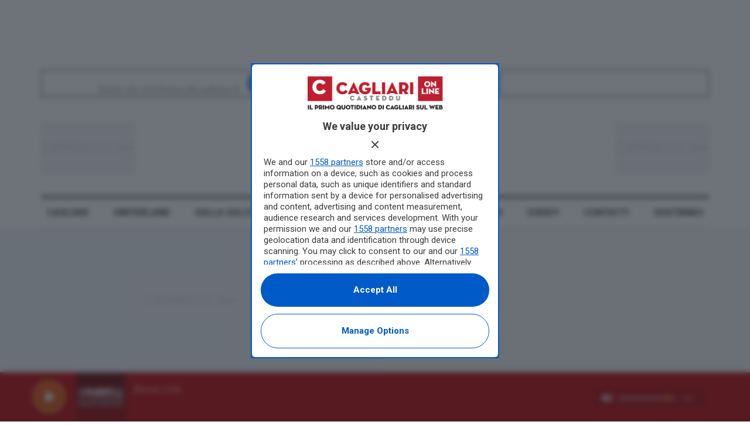

--- FILE ---
content_type: text/plain
request_url: https://www.google-analytics.com/j/collect?v=1&_v=j102&a=2066986384&t=pageview&_s=1&dl=https%3A%2F%2Fwww.castedduonline.it%2Fsea-cloud-al-porto-turisti-tedeschi-stregati-dalle-maschere-sarde%2F&ul=en-us%40posix&dt=Sea%20Cloud%20al%20porto%2C%20turisti%20tedeschi%20stregati%20dalle%20maschere%20sarde%20-%20Casteddu%20On%20line&sr=1280x720&vp=1280x720&_u=YADAAEABAAAAACAAI~&jid=79296571&gjid=1929186074&cid=1485326826.1769453404&tid=UA-108482629-1&_gid=1781882723.1769453405&_r=1&_slc=1&gtm=45He61m1n81T6KHS3Hv830929909za200zd830929909&gcd=13l3l3l3l1l1&dma=0&tcfd=1000g&tag_exp=103116026~103200004~104527906~104528501~104573694~104684208~104684211~105391253~115616985~115938465~115938468~116185181~116185182~116682875~117041588&z=18653098
body_size: -571
content:
2,cG-DMYNRDVQHE

--- FILE ---
content_type: text/plain; charset=utf-8
request_url: https://status.rcast.net/66356
body_size: -188
content:
Bocce LIVE